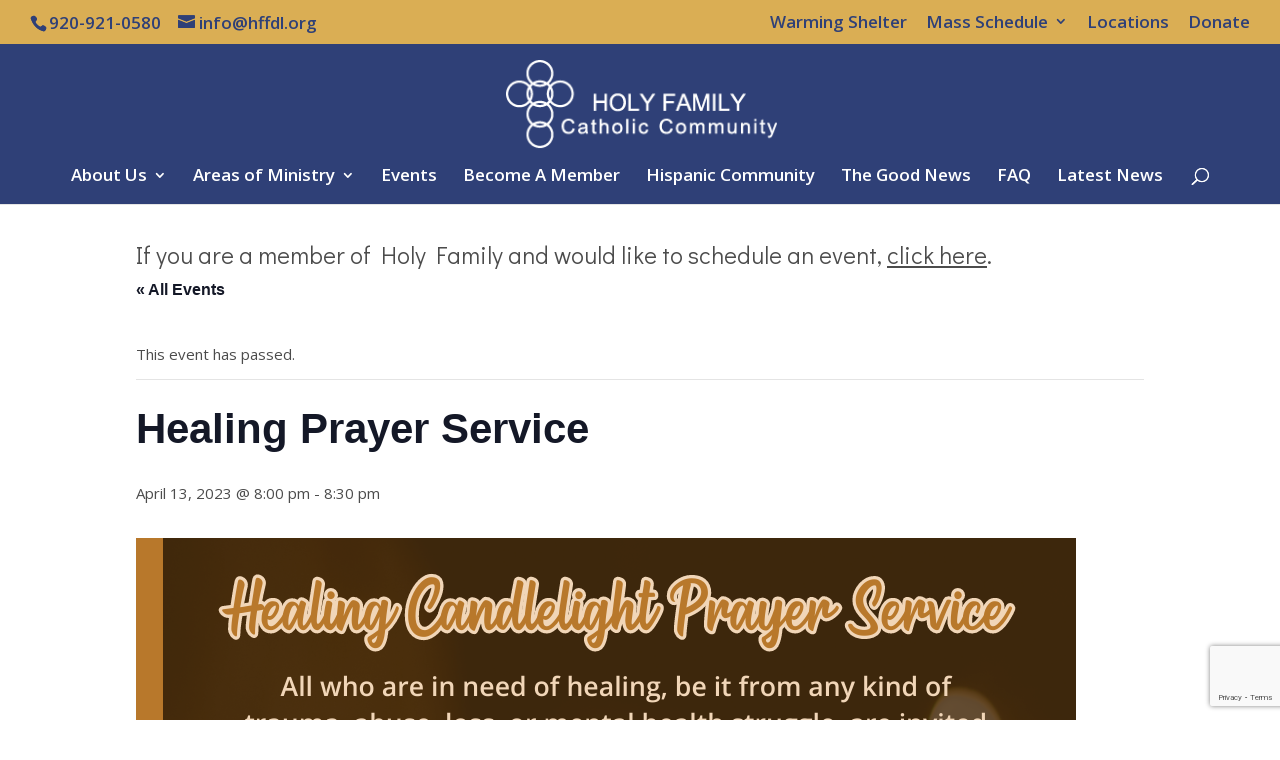

--- FILE ---
content_type: text/html; charset=utf-8
request_url: https://www.google.com/recaptcha/api2/anchor?ar=1&k=6Lfeeb0aAAAAAD4ZIPxP8tfBRggCjRnvMwL8NxEw&co=aHR0cHM6Ly93d3cuaGZmZGwub3JnOjQ0Mw..&hl=en&v=PoyoqOPhxBO7pBk68S4YbpHZ&size=invisible&anchor-ms=20000&execute-ms=30000&cb=owi4s0qwdv5q
body_size: 48618
content:
<!DOCTYPE HTML><html dir="ltr" lang="en"><head><meta http-equiv="Content-Type" content="text/html; charset=UTF-8">
<meta http-equiv="X-UA-Compatible" content="IE=edge">
<title>reCAPTCHA</title>
<style type="text/css">
/* cyrillic-ext */
@font-face {
  font-family: 'Roboto';
  font-style: normal;
  font-weight: 400;
  font-stretch: 100%;
  src: url(//fonts.gstatic.com/s/roboto/v48/KFO7CnqEu92Fr1ME7kSn66aGLdTylUAMa3GUBHMdazTgWw.woff2) format('woff2');
  unicode-range: U+0460-052F, U+1C80-1C8A, U+20B4, U+2DE0-2DFF, U+A640-A69F, U+FE2E-FE2F;
}
/* cyrillic */
@font-face {
  font-family: 'Roboto';
  font-style: normal;
  font-weight: 400;
  font-stretch: 100%;
  src: url(//fonts.gstatic.com/s/roboto/v48/KFO7CnqEu92Fr1ME7kSn66aGLdTylUAMa3iUBHMdazTgWw.woff2) format('woff2');
  unicode-range: U+0301, U+0400-045F, U+0490-0491, U+04B0-04B1, U+2116;
}
/* greek-ext */
@font-face {
  font-family: 'Roboto';
  font-style: normal;
  font-weight: 400;
  font-stretch: 100%;
  src: url(//fonts.gstatic.com/s/roboto/v48/KFO7CnqEu92Fr1ME7kSn66aGLdTylUAMa3CUBHMdazTgWw.woff2) format('woff2');
  unicode-range: U+1F00-1FFF;
}
/* greek */
@font-face {
  font-family: 'Roboto';
  font-style: normal;
  font-weight: 400;
  font-stretch: 100%;
  src: url(//fonts.gstatic.com/s/roboto/v48/KFO7CnqEu92Fr1ME7kSn66aGLdTylUAMa3-UBHMdazTgWw.woff2) format('woff2');
  unicode-range: U+0370-0377, U+037A-037F, U+0384-038A, U+038C, U+038E-03A1, U+03A3-03FF;
}
/* math */
@font-face {
  font-family: 'Roboto';
  font-style: normal;
  font-weight: 400;
  font-stretch: 100%;
  src: url(//fonts.gstatic.com/s/roboto/v48/KFO7CnqEu92Fr1ME7kSn66aGLdTylUAMawCUBHMdazTgWw.woff2) format('woff2');
  unicode-range: U+0302-0303, U+0305, U+0307-0308, U+0310, U+0312, U+0315, U+031A, U+0326-0327, U+032C, U+032F-0330, U+0332-0333, U+0338, U+033A, U+0346, U+034D, U+0391-03A1, U+03A3-03A9, U+03B1-03C9, U+03D1, U+03D5-03D6, U+03F0-03F1, U+03F4-03F5, U+2016-2017, U+2034-2038, U+203C, U+2040, U+2043, U+2047, U+2050, U+2057, U+205F, U+2070-2071, U+2074-208E, U+2090-209C, U+20D0-20DC, U+20E1, U+20E5-20EF, U+2100-2112, U+2114-2115, U+2117-2121, U+2123-214F, U+2190, U+2192, U+2194-21AE, U+21B0-21E5, U+21F1-21F2, U+21F4-2211, U+2213-2214, U+2216-22FF, U+2308-230B, U+2310, U+2319, U+231C-2321, U+2336-237A, U+237C, U+2395, U+239B-23B7, U+23D0, U+23DC-23E1, U+2474-2475, U+25AF, U+25B3, U+25B7, U+25BD, U+25C1, U+25CA, U+25CC, U+25FB, U+266D-266F, U+27C0-27FF, U+2900-2AFF, U+2B0E-2B11, U+2B30-2B4C, U+2BFE, U+3030, U+FF5B, U+FF5D, U+1D400-1D7FF, U+1EE00-1EEFF;
}
/* symbols */
@font-face {
  font-family: 'Roboto';
  font-style: normal;
  font-weight: 400;
  font-stretch: 100%;
  src: url(//fonts.gstatic.com/s/roboto/v48/KFO7CnqEu92Fr1ME7kSn66aGLdTylUAMaxKUBHMdazTgWw.woff2) format('woff2');
  unicode-range: U+0001-000C, U+000E-001F, U+007F-009F, U+20DD-20E0, U+20E2-20E4, U+2150-218F, U+2190, U+2192, U+2194-2199, U+21AF, U+21E6-21F0, U+21F3, U+2218-2219, U+2299, U+22C4-22C6, U+2300-243F, U+2440-244A, U+2460-24FF, U+25A0-27BF, U+2800-28FF, U+2921-2922, U+2981, U+29BF, U+29EB, U+2B00-2BFF, U+4DC0-4DFF, U+FFF9-FFFB, U+10140-1018E, U+10190-1019C, U+101A0, U+101D0-101FD, U+102E0-102FB, U+10E60-10E7E, U+1D2C0-1D2D3, U+1D2E0-1D37F, U+1F000-1F0FF, U+1F100-1F1AD, U+1F1E6-1F1FF, U+1F30D-1F30F, U+1F315, U+1F31C, U+1F31E, U+1F320-1F32C, U+1F336, U+1F378, U+1F37D, U+1F382, U+1F393-1F39F, U+1F3A7-1F3A8, U+1F3AC-1F3AF, U+1F3C2, U+1F3C4-1F3C6, U+1F3CA-1F3CE, U+1F3D4-1F3E0, U+1F3ED, U+1F3F1-1F3F3, U+1F3F5-1F3F7, U+1F408, U+1F415, U+1F41F, U+1F426, U+1F43F, U+1F441-1F442, U+1F444, U+1F446-1F449, U+1F44C-1F44E, U+1F453, U+1F46A, U+1F47D, U+1F4A3, U+1F4B0, U+1F4B3, U+1F4B9, U+1F4BB, U+1F4BF, U+1F4C8-1F4CB, U+1F4D6, U+1F4DA, U+1F4DF, U+1F4E3-1F4E6, U+1F4EA-1F4ED, U+1F4F7, U+1F4F9-1F4FB, U+1F4FD-1F4FE, U+1F503, U+1F507-1F50B, U+1F50D, U+1F512-1F513, U+1F53E-1F54A, U+1F54F-1F5FA, U+1F610, U+1F650-1F67F, U+1F687, U+1F68D, U+1F691, U+1F694, U+1F698, U+1F6AD, U+1F6B2, U+1F6B9-1F6BA, U+1F6BC, U+1F6C6-1F6CF, U+1F6D3-1F6D7, U+1F6E0-1F6EA, U+1F6F0-1F6F3, U+1F6F7-1F6FC, U+1F700-1F7FF, U+1F800-1F80B, U+1F810-1F847, U+1F850-1F859, U+1F860-1F887, U+1F890-1F8AD, U+1F8B0-1F8BB, U+1F8C0-1F8C1, U+1F900-1F90B, U+1F93B, U+1F946, U+1F984, U+1F996, U+1F9E9, U+1FA00-1FA6F, U+1FA70-1FA7C, U+1FA80-1FA89, U+1FA8F-1FAC6, U+1FACE-1FADC, U+1FADF-1FAE9, U+1FAF0-1FAF8, U+1FB00-1FBFF;
}
/* vietnamese */
@font-face {
  font-family: 'Roboto';
  font-style: normal;
  font-weight: 400;
  font-stretch: 100%;
  src: url(//fonts.gstatic.com/s/roboto/v48/KFO7CnqEu92Fr1ME7kSn66aGLdTylUAMa3OUBHMdazTgWw.woff2) format('woff2');
  unicode-range: U+0102-0103, U+0110-0111, U+0128-0129, U+0168-0169, U+01A0-01A1, U+01AF-01B0, U+0300-0301, U+0303-0304, U+0308-0309, U+0323, U+0329, U+1EA0-1EF9, U+20AB;
}
/* latin-ext */
@font-face {
  font-family: 'Roboto';
  font-style: normal;
  font-weight: 400;
  font-stretch: 100%;
  src: url(//fonts.gstatic.com/s/roboto/v48/KFO7CnqEu92Fr1ME7kSn66aGLdTylUAMa3KUBHMdazTgWw.woff2) format('woff2');
  unicode-range: U+0100-02BA, U+02BD-02C5, U+02C7-02CC, U+02CE-02D7, U+02DD-02FF, U+0304, U+0308, U+0329, U+1D00-1DBF, U+1E00-1E9F, U+1EF2-1EFF, U+2020, U+20A0-20AB, U+20AD-20C0, U+2113, U+2C60-2C7F, U+A720-A7FF;
}
/* latin */
@font-face {
  font-family: 'Roboto';
  font-style: normal;
  font-weight: 400;
  font-stretch: 100%;
  src: url(//fonts.gstatic.com/s/roboto/v48/KFO7CnqEu92Fr1ME7kSn66aGLdTylUAMa3yUBHMdazQ.woff2) format('woff2');
  unicode-range: U+0000-00FF, U+0131, U+0152-0153, U+02BB-02BC, U+02C6, U+02DA, U+02DC, U+0304, U+0308, U+0329, U+2000-206F, U+20AC, U+2122, U+2191, U+2193, U+2212, U+2215, U+FEFF, U+FFFD;
}
/* cyrillic-ext */
@font-face {
  font-family: 'Roboto';
  font-style: normal;
  font-weight: 500;
  font-stretch: 100%;
  src: url(//fonts.gstatic.com/s/roboto/v48/KFO7CnqEu92Fr1ME7kSn66aGLdTylUAMa3GUBHMdazTgWw.woff2) format('woff2');
  unicode-range: U+0460-052F, U+1C80-1C8A, U+20B4, U+2DE0-2DFF, U+A640-A69F, U+FE2E-FE2F;
}
/* cyrillic */
@font-face {
  font-family: 'Roboto';
  font-style: normal;
  font-weight: 500;
  font-stretch: 100%;
  src: url(//fonts.gstatic.com/s/roboto/v48/KFO7CnqEu92Fr1ME7kSn66aGLdTylUAMa3iUBHMdazTgWw.woff2) format('woff2');
  unicode-range: U+0301, U+0400-045F, U+0490-0491, U+04B0-04B1, U+2116;
}
/* greek-ext */
@font-face {
  font-family: 'Roboto';
  font-style: normal;
  font-weight: 500;
  font-stretch: 100%;
  src: url(//fonts.gstatic.com/s/roboto/v48/KFO7CnqEu92Fr1ME7kSn66aGLdTylUAMa3CUBHMdazTgWw.woff2) format('woff2');
  unicode-range: U+1F00-1FFF;
}
/* greek */
@font-face {
  font-family: 'Roboto';
  font-style: normal;
  font-weight: 500;
  font-stretch: 100%;
  src: url(//fonts.gstatic.com/s/roboto/v48/KFO7CnqEu92Fr1ME7kSn66aGLdTylUAMa3-UBHMdazTgWw.woff2) format('woff2');
  unicode-range: U+0370-0377, U+037A-037F, U+0384-038A, U+038C, U+038E-03A1, U+03A3-03FF;
}
/* math */
@font-face {
  font-family: 'Roboto';
  font-style: normal;
  font-weight: 500;
  font-stretch: 100%;
  src: url(//fonts.gstatic.com/s/roboto/v48/KFO7CnqEu92Fr1ME7kSn66aGLdTylUAMawCUBHMdazTgWw.woff2) format('woff2');
  unicode-range: U+0302-0303, U+0305, U+0307-0308, U+0310, U+0312, U+0315, U+031A, U+0326-0327, U+032C, U+032F-0330, U+0332-0333, U+0338, U+033A, U+0346, U+034D, U+0391-03A1, U+03A3-03A9, U+03B1-03C9, U+03D1, U+03D5-03D6, U+03F0-03F1, U+03F4-03F5, U+2016-2017, U+2034-2038, U+203C, U+2040, U+2043, U+2047, U+2050, U+2057, U+205F, U+2070-2071, U+2074-208E, U+2090-209C, U+20D0-20DC, U+20E1, U+20E5-20EF, U+2100-2112, U+2114-2115, U+2117-2121, U+2123-214F, U+2190, U+2192, U+2194-21AE, U+21B0-21E5, U+21F1-21F2, U+21F4-2211, U+2213-2214, U+2216-22FF, U+2308-230B, U+2310, U+2319, U+231C-2321, U+2336-237A, U+237C, U+2395, U+239B-23B7, U+23D0, U+23DC-23E1, U+2474-2475, U+25AF, U+25B3, U+25B7, U+25BD, U+25C1, U+25CA, U+25CC, U+25FB, U+266D-266F, U+27C0-27FF, U+2900-2AFF, U+2B0E-2B11, U+2B30-2B4C, U+2BFE, U+3030, U+FF5B, U+FF5D, U+1D400-1D7FF, U+1EE00-1EEFF;
}
/* symbols */
@font-face {
  font-family: 'Roboto';
  font-style: normal;
  font-weight: 500;
  font-stretch: 100%;
  src: url(//fonts.gstatic.com/s/roboto/v48/KFO7CnqEu92Fr1ME7kSn66aGLdTylUAMaxKUBHMdazTgWw.woff2) format('woff2');
  unicode-range: U+0001-000C, U+000E-001F, U+007F-009F, U+20DD-20E0, U+20E2-20E4, U+2150-218F, U+2190, U+2192, U+2194-2199, U+21AF, U+21E6-21F0, U+21F3, U+2218-2219, U+2299, U+22C4-22C6, U+2300-243F, U+2440-244A, U+2460-24FF, U+25A0-27BF, U+2800-28FF, U+2921-2922, U+2981, U+29BF, U+29EB, U+2B00-2BFF, U+4DC0-4DFF, U+FFF9-FFFB, U+10140-1018E, U+10190-1019C, U+101A0, U+101D0-101FD, U+102E0-102FB, U+10E60-10E7E, U+1D2C0-1D2D3, U+1D2E0-1D37F, U+1F000-1F0FF, U+1F100-1F1AD, U+1F1E6-1F1FF, U+1F30D-1F30F, U+1F315, U+1F31C, U+1F31E, U+1F320-1F32C, U+1F336, U+1F378, U+1F37D, U+1F382, U+1F393-1F39F, U+1F3A7-1F3A8, U+1F3AC-1F3AF, U+1F3C2, U+1F3C4-1F3C6, U+1F3CA-1F3CE, U+1F3D4-1F3E0, U+1F3ED, U+1F3F1-1F3F3, U+1F3F5-1F3F7, U+1F408, U+1F415, U+1F41F, U+1F426, U+1F43F, U+1F441-1F442, U+1F444, U+1F446-1F449, U+1F44C-1F44E, U+1F453, U+1F46A, U+1F47D, U+1F4A3, U+1F4B0, U+1F4B3, U+1F4B9, U+1F4BB, U+1F4BF, U+1F4C8-1F4CB, U+1F4D6, U+1F4DA, U+1F4DF, U+1F4E3-1F4E6, U+1F4EA-1F4ED, U+1F4F7, U+1F4F9-1F4FB, U+1F4FD-1F4FE, U+1F503, U+1F507-1F50B, U+1F50D, U+1F512-1F513, U+1F53E-1F54A, U+1F54F-1F5FA, U+1F610, U+1F650-1F67F, U+1F687, U+1F68D, U+1F691, U+1F694, U+1F698, U+1F6AD, U+1F6B2, U+1F6B9-1F6BA, U+1F6BC, U+1F6C6-1F6CF, U+1F6D3-1F6D7, U+1F6E0-1F6EA, U+1F6F0-1F6F3, U+1F6F7-1F6FC, U+1F700-1F7FF, U+1F800-1F80B, U+1F810-1F847, U+1F850-1F859, U+1F860-1F887, U+1F890-1F8AD, U+1F8B0-1F8BB, U+1F8C0-1F8C1, U+1F900-1F90B, U+1F93B, U+1F946, U+1F984, U+1F996, U+1F9E9, U+1FA00-1FA6F, U+1FA70-1FA7C, U+1FA80-1FA89, U+1FA8F-1FAC6, U+1FACE-1FADC, U+1FADF-1FAE9, U+1FAF0-1FAF8, U+1FB00-1FBFF;
}
/* vietnamese */
@font-face {
  font-family: 'Roboto';
  font-style: normal;
  font-weight: 500;
  font-stretch: 100%;
  src: url(//fonts.gstatic.com/s/roboto/v48/KFO7CnqEu92Fr1ME7kSn66aGLdTylUAMa3OUBHMdazTgWw.woff2) format('woff2');
  unicode-range: U+0102-0103, U+0110-0111, U+0128-0129, U+0168-0169, U+01A0-01A1, U+01AF-01B0, U+0300-0301, U+0303-0304, U+0308-0309, U+0323, U+0329, U+1EA0-1EF9, U+20AB;
}
/* latin-ext */
@font-face {
  font-family: 'Roboto';
  font-style: normal;
  font-weight: 500;
  font-stretch: 100%;
  src: url(//fonts.gstatic.com/s/roboto/v48/KFO7CnqEu92Fr1ME7kSn66aGLdTylUAMa3KUBHMdazTgWw.woff2) format('woff2');
  unicode-range: U+0100-02BA, U+02BD-02C5, U+02C7-02CC, U+02CE-02D7, U+02DD-02FF, U+0304, U+0308, U+0329, U+1D00-1DBF, U+1E00-1E9F, U+1EF2-1EFF, U+2020, U+20A0-20AB, U+20AD-20C0, U+2113, U+2C60-2C7F, U+A720-A7FF;
}
/* latin */
@font-face {
  font-family: 'Roboto';
  font-style: normal;
  font-weight: 500;
  font-stretch: 100%;
  src: url(//fonts.gstatic.com/s/roboto/v48/KFO7CnqEu92Fr1ME7kSn66aGLdTylUAMa3yUBHMdazQ.woff2) format('woff2');
  unicode-range: U+0000-00FF, U+0131, U+0152-0153, U+02BB-02BC, U+02C6, U+02DA, U+02DC, U+0304, U+0308, U+0329, U+2000-206F, U+20AC, U+2122, U+2191, U+2193, U+2212, U+2215, U+FEFF, U+FFFD;
}
/* cyrillic-ext */
@font-face {
  font-family: 'Roboto';
  font-style: normal;
  font-weight: 900;
  font-stretch: 100%;
  src: url(//fonts.gstatic.com/s/roboto/v48/KFO7CnqEu92Fr1ME7kSn66aGLdTylUAMa3GUBHMdazTgWw.woff2) format('woff2');
  unicode-range: U+0460-052F, U+1C80-1C8A, U+20B4, U+2DE0-2DFF, U+A640-A69F, U+FE2E-FE2F;
}
/* cyrillic */
@font-face {
  font-family: 'Roboto';
  font-style: normal;
  font-weight: 900;
  font-stretch: 100%;
  src: url(//fonts.gstatic.com/s/roboto/v48/KFO7CnqEu92Fr1ME7kSn66aGLdTylUAMa3iUBHMdazTgWw.woff2) format('woff2');
  unicode-range: U+0301, U+0400-045F, U+0490-0491, U+04B0-04B1, U+2116;
}
/* greek-ext */
@font-face {
  font-family: 'Roboto';
  font-style: normal;
  font-weight: 900;
  font-stretch: 100%;
  src: url(//fonts.gstatic.com/s/roboto/v48/KFO7CnqEu92Fr1ME7kSn66aGLdTylUAMa3CUBHMdazTgWw.woff2) format('woff2');
  unicode-range: U+1F00-1FFF;
}
/* greek */
@font-face {
  font-family: 'Roboto';
  font-style: normal;
  font-weight: 900;
  font-stretch: 100%;
  src: url(//fonts.gstatic.com/s/roboto/v48/KFO7CnqEu92Fr1ME7kSn66aGLdTylUAMa3-UBHMdazTgWw.woff2) format('woff2');
  unicode-range: U+0370-0377, U+037A-037F, U+0384-038A, U+038C, U+038E-03A1, U+03A3-03FF;
}
/* math */
@font-face {
  font-family: 'Roboto';
  font-style: normal;
  font-weight: 900;
  font-stretch: 100%;
  src: url(//fonts.gstatic.com/s/roboto/v48/KFO7CnqEu92Fr1ME7kSn66aGLdTylUAMawCUBHMdazTgWw.woff2) format('woff2');
  unicode-range: U+0302-0303, U+0305, U+0307-0308, U+0310, U+0312, U+0315, U+031A, U+0326-0327, U+032C, U+032F-0330, U+0332-0333, U+0338, U+033A, U+0346, U+034D, U+0391-03A1, U+03A3-03A9, U+03B1-03C9, U+03D1, U+03D5-03D6, U+03F0-03F1, U+03F4-03F5, U+2016-2017, U+2034-2038, U+203C, U+2040, U+2043, U+2047, U+2050, U+2057, U+205F, U+2070-2071, U+2074-208E, U+2090-209C, U+20D0-20DC, U+20E1, U+20E5-20EF, U+2100-2112, U+2114-2115, U+2117-2121, U+2123-214F, U+2190, U+2192, U+2194-21AE, U+21B0-21E5, U+21F1-21F2, U+21F4-2211, U+2213-2214, U+2216-22FF, U+2308-230B, U+2310, U+2319, U+231C-2321, U+2336-237A, U+237C, U+2395, U+239B-23B7, U+23D0, U+23DC-23E1, U+2474-2475, U+25AF, U+25B3, U+25B7, U+25BD, U+25C1, U+25CA, U+25CC, U+25FB, U+266D-266F, U+27C0-27FF, U+2900-2AFF, U+2B0E-2B11, U+2B30-2B4C, U+2BFE, U+3030, U+FF5B, U+FF5D, U+1D400-1D7FF, U+1EE00-1EEFF;
}
/* symbols */
@font-face {
  font-family: 'Roboto';
  font-style: normal;
  font-weight: 900;
  font-stretch: 100%;
  src: url(//fonts.gstatic.com/s/roboto/v48/KFO7CnqEu92Fr1ME7kSn66aGLdTylUAMaxKUBHMdazTgWw.woff2) format('woff2');
  unicode-range: U+0001-000C, U+000E-001F, U+007F-009F, U+20DD-20E0, U+20E2-20E4, U+2150-218F, U+2190, U+2192, U+2194-2199, U+21AF, U+21E6-21F0, U+21F3, U+2218-2219, U+2299, U+22C4-22C6, U+2300-243F, U+2440-244A, U+2460-24FF, U+25A0-27BF, U+2800-28FF, U+2921-2922, U+2981, U+29BF, U+29EB, U+2B00-2BFF, U+4DC0-4DFF, U+FFF9-FFFB, U+10140-1018E, U+10190-1019C, U+101A0, U+101D0-101FD, U+102E0-102FB, U+10E60-10E7E, U+1D2C0-1D2D3, U+1D2E0-1D37F, U+1F000-1F0FF, U+1F100-1F1AD, U+1F1E6-1F1FF, U+1F30D-1F30F, U+1F315, U+1F31C, U+1F31E, U+1F320-1F32C, U+1F336, U+1F378, U+1F37D, U+1F382, U+1F393-1F39F, U+1F3A7-1F3A8, U+1F3AC-1F3AF, U+1F3C2, U+1F3C4-1F3C6, U+1F3CA-1F3CE, U+1F3D4-1F3E0, U+1F3ED, U+1F3F1-1F3F3, U+1F3F5-1F3F7, U+1F408, U+1F415, U+1F41F, U+1F426, U+1F43F, U+1F441-1F442, U+1F444, U+1F446-1F449, U+1F44C-1F44E, U+1F453, U+1F46A, U+1F47D, U+1F4A3, U+1F4B0, U+1F4B3, U+1F4B9, U+1F4BB, U+1F4BF, U+1F4C8-1F4CB, U+1F4D6, U+1F4DA, U+1F4DF, U+1F4E3-1F4E6, U+1F4EA-1F4ED, U+1F4F7, U+1F4F9-1F4FB, U+1F4FD-1F4FE, U+1F503, U+1F507-1F50B, U+1F50D, U+1F512-1F513, U+1F53E-1F54A, U+1F54F-1F5FA, U+1F610, U+1F650-1F67F, U+1F687, U+1F68D, U+1F691, U+1F694, U+1F698, U+1F6AD, U+1F6B2, U+1F6B9-1F6BA, U+1F6BC, U+1F6C6-1F6CF, U+1F6D3-1F6D7, U+1F6E0-1F6EA, U+1F6F0-1F6F3, U+1F6F7-1F6FC, U+1F700-1F7FF, U+1F800-1F80B, U+1F810-1F847, U+1F850-1F859, U+1F860-1F887, U+1F890-1F8AD, U+1F8B0-1F8BB, U+1F8C0-1F8C1, U+1F900-1F90B, U+1F93B, U+1F946, U+1F984, U+1F996, U+1F9E9, U+1FA00-1FA6F, U+1FA70-1FA7C, U+1FA80-1FA89, U+1FA8F-1FAC6, U+1FACE-1FADC, U+1FADF-1FAE9, U+1FAF0-1FAF8, U+1FB00-1FBFF;
}
/* vietnamese */
@font-face {
  font-family: 'Roboto';
  font-style: normal;
  font-weight: 900;
  font-stretch: 100%;
  src: url(//fonts.gstatic.com/s/roboto/v48/KFO7CnqEu92Fr1ME7kSn66aGLdTylUAMa3OUBHMdazTgWw.woff2) format('woff2');
  unicode-range: U+0102-0103, U+0110-0111, U+0128-0129, U+0168-0169, U+01A0-01A1, U+01AF-01B0, U+0300-0301, U+0303-0304, U+0308-0309, U+0323, U+0329, U+1EA0-1EF9, U+20AB;
}
/* latin-ext */
@font-face {
  font-family: 'Roboto';
  font-style: normal;
  font-weight: 900;
  font-stretch: 100%;
  src: url(//fonts.gstatic.com/s/roboto/v48/KFO7CnqEu92Fr1ME7kSn66aGLdTylUAMa3KUBHMdazTgWw.woff2) format('woff2');
  unicode-range: U+0100-02BA, U+02BD-02C5, U+02C7-02CC, U+02CE-02D7, U+02DD-02FF, U+0304, U+0308, U+0329, U+1D00-1DBF, U+1E00-1E9F, U+1EF2-1EFF, U+2020, U+20A0-20AB, U+20AD-20C0, U+2113, U+2C60-2C7F, U+A720-A7FF;
}
/* latin */
@font-face {
  font-family: 'Roboto';
  font-style: normal;
  font-weight: 900;
  font-stretch: 100%;
  src: url(//fonts.gstatic.com/s/roboto/v48/KFO7CnqEu92Fr1ME7kSn66aGLdTylUAMa3yUBHMdazQ.woff2) format('woff2');
  unicode-range: U+0000-00FF, U+0131, U+0152-0153, U+02BB-02BC, U+02C6, U+02DA, U+02DC, U+0304, U+0308, U+0329, U+2000-206F, U+20AC, U+2122, U+2191, U+2193, U+2212, U+2215, U+FEFF, U+FFFD;
}

</style>
<link rel="stylesheet" type="text/css" href="https://www.gstatic.com/recaptcha/releases/PoyoqOPhxBO7pBk68S4YbpHZ/styles__ltr.css">
<script nonce="ygazi8nVZNKCrYROt_h30g" type="text/javascript">window['__recaptcha_api'] = 'https://www.google.com/recaptcha/api2/';</script>
<script type="text/javascript" src="https://www.gstatic.com/recaptcha/releases/PoyoqOPhxBO7pBk68S4YbpHZ/recaptcha__en.js" nonce="ygazi8nVZNKCrYROt_h30g">
      
    </script></head>
<body><div id="rc-anchor-alert" class="rc-anchor-alert"></div>
<input type="hidden" id="recaptcha-token" value="[base64]">
<script type="text/javascript" nonce="ygazi8nVZNKCrYROt_h30g">
      recaptcha.anchor.Main.init("[\x22ainput\x22,[\x22bgdata\x22,\x22\x22,\[base64]/[base64]/[base64]/[base64]/[base64]/[base64]/[base64]/[base64]/[base64]/[base64]\\u003d\x22,\[base64]\x22,\x22w5xbw5/Ct0nCvkEVOB7DpsKAfMKaw6U7w6TDu2DDk38tw5LCrETCusOKKFYKBgJ1UljDg1hGwq7Dh0jDt8O+w7rDii3DhMO2XMKiwp7CicOGEMOIJQfDjzQiQ8OVXEzDosO4U8KMLcKmw5/CjMKxwpIQwpTCgHHChjx7e2tMQFTDkUnDncOuR8OAw4TCiMKgwrXCrMO8woV7W2YLMio7WHc7ScOEwoHCih/[base64]/D07CpMKpT3nCrcK1bsKfdcO1wo5TacKObFgDw4HDj2DDjgw9w4UPRT9iw6tjwqPDok/DmQ04FEV4w7vDu8KDw48bwoc2F8KewqMvwp3CucO2w7vDuDzDgsOIw4/CtFICCz/CrcOSw4l5bMO7w5FDw7PCsRNew7VdcVd/OMOKwrVLwoDCn8K0w4puUsK1OcObfcKDInxlw44Xw4/CscOrw6vCoXrCtFxoX2Aow4rCsB8Jw69dJ8KbwqB8ZsOIORJKeFAJUsKgwqrCujEVKMKzwpxjSsOzO8KAwoDDlmsyw5/CksKnwpNgw6ILRcOHwpjCnRTCjcKqwpPDisOeZ8K2TifDiCHCnjPDh8KvwoHCo8OYw4dWwqsMw5jDq0DCnMOgwrbCi2/[base64]/[base64]/CgmRAJGvDrTPDlcKDLMOmc2bChzVTasKCwr3Cgxo8w5DDjQzCnsOid8KNbEAfcsKgwo8/w4A2UcOwc8OGGDjDvcKKFzkIwrbCoU5qKMOww7zCjcO5w5/DrcKrwqhOwoAqw7pew5Fcw7rCggtFwoRNHj7DrMOAasO+wrxEw5XDjSdYw4Vfw4/DvHbDmBbCvMKnwrR0LsOVCMKJQC3CtMKLbcKMw5RDw73Cn05BwrcBDUnDqT9RwpwGYEl1cXPChcKHwr7Di8O2VhdywoHChkMPesKpT1d/w4N+woHCumjCgG/[base64]/DrCbCs8KpRUHCjRR7wqJQw5Qbwr92LsOXDV1USR47woUJKATCqMKHRcOUw6bDhMKXwqULHQvDmBvDg3dHIRLCssOTa8K0wq09DcOtHcKqGMKQwpkTDj8WeALCrcOBw7Y3w6fCssK6wpkJwolOw4YBMsKtw5QiecKVw5cnIU/[base64]/CtVJ+wpnCiChrbV3DhjzCvzbCncO9wp3DpcOUWlXDjCzDqsOILyRlw63Crklawo06QMKQIMOObzJCwq1oUMK/NEozwrkAwoPDq8KWNsONVTzClQ/CvHrDq0fDv8OCw4fDsMOzwodOIcKFLhBVTkEpNyPCqG3CrAPCvVrDnVYUIMKTOsKnwobCrjHDh3rDsMKzSjrDiMKDHsOpwr/[base64]/woYUw7nCrcKLwrIkwoNRKUtIQMOzw68/wqoESgrDiWfDvcOFMSvCm8O2w63Drg3DhD58Rhs4A3LCvGfCtMKFWzUewqjDisK8cQImDMKdDhVfwp90w4hyOsO4w5vCnwsgwr0ELUHDjS3DksKZw7YsOcOda8O/[base64]/GMO2RMODwoDDsGhUwpjDisOdTMK7wo5lHXgHwpp3w6/CtsO1wr3DpC/CtcO8SwHDjMO0wofDrWIVw651wpFrSMKzw7gLwrbCixwyZwlOworCmGjCr3Iawr4EwqbDs8K7IMK/w6knw7Zrf8OBwr57wpgYw6LDl3jCvcKlw7ByJi5Ow5RJEl7DlkbDgQhqDgQ6wqFRGjNewokIfcO8aMKrw7TDkXXDosODwqfDgcKHwq9+fyzCrE1IwqkYHsOSwq7CkEtVD0jCicOpPcODJCQzw5vCmWzCoktlwphDw7/Cu8O8RytSA3t7V8OzU8KNXcKZwpvCpcOAwq0/wrMdfWfCh8KCBgAfwprDgsOMQjAzeMOjBWLCoC0Twpsmb8O6w4wDw6JwZGk2PSk8w7ZVG8KSw7jDihARfTPCkcKkTmfClcOaw48eFSUyPnrDqjHCoMK1w5zDmMKBPMOew6ozw47CmMK7I8O/cMONU21SwqhbJMOjw613w6fCoAjCssKVNMOIwq3CuzzCp3vCisKpP19Lwq8CLSfCtVLDghHCpMK0UC1twofDh2nCmMOxw4LDscKbBw4WVcOnwpbCiiPDsMKuLGdZw6VcwoLDh1bDnQd4V8Oow6fCtcOEJUXDhcKURTfDrsOGRifCu8OMSFnCmUVuM8K9dMKbwp/ClsKJw4DCjFbDhcKtwp5QR8OVwolrwqXCvmXCqGvDrcK8GizDoQDDl8OrNm3Cs8ONwqzCmRhCLMKmIzzDosKyGsOLdsKDwowWwqFtw7rCs8K/[base64]/[base64]/Dl2JRScKew6/CkMOSPcK/Th3CoVcVwqd5wqTCm8O3cXZGw5zDncOtNG3Dm8KqwrbCt2rDl8Ktwr8Pc8K6w7pHZybDt8OKw4TCixjDjzXDjMOJB0vCosO8QF7DjMKRw5MnwrnCry9/wrLCgQPDuAvDv8KKw7TDlmw5w77DvsKewqjDuUTCssK0w5DDnMOVKsKiPTxIEcKBfRUGHk98w5t3w4bDniXCsUTDg8OtLQzDii7CsMOhVcKGwo7CiMKqw5wIwrLCu17CukFqQ0M0w5fDsTTDm8OOw7zCtsKuVsO+w6oROTVPwpgrB2hZDmRyHsO2PyvDkMK/UyYRwqATw7XDg8KzdcKaSyLDjRdQw7AFBmvCqjo/dsOLwrXDrFHCl0VVXMOqaC4sw5TDi34GwoQsasKSw7/CssOnBcKAw7LCv03DkVZyw59MwoPDjMO4wpNlA8KDw5PCkcKGw4w1FsKwVMO3d1DCvT7DscKdw791TcOxMMK3w7AUKsKcw5XCs1kuw4TDlS/DhyZJPwluwrpxT8KXw7nDk3TDlsKXwojDnAA7BsOHZsKEF2jDmQ/CrhAyHyTDm2NmMcOaLgPDpcOGwpV2PX7CtUzClQbCm8O4HsKpNMKpwprDqsKcwoguFEhFw7XCs8KBBsOoIAQBw6kYwqvDuQcEwqHCs8OAwq7CpsOcw4Q8IA9hPsOLecKwwovCu8KtNUvDosK0w4JcRsOfwpkGw70nw4/DuMO1DcKFelNEbcO1YiDDicOBNWUhw7Mkwpw7JcOXTcKCOAxsw6NDw7nCl8KZThXDtsKJwqTDqUkuLsOHQEpAGcO8H2fCl8Oye8OdfcOtKAnCtjbCjMKWWXwGWBRPwqQWfg1KwqvCllLCp2LDgi/ClFhdUMOPNU4Jw7pIwrTDpcKww6jDgsKcSSZOw6/Dvylzw5YJRhhXaSPCmzDCjWPDtcO+wrYkw4TDt8O4w6ARAT98CsOQw7DCjRjDhmfCs8KFD8K6wpDChVbCkMKTC8KPw4o7NjweIMO1wrBkdjPDv8OxUcK8w4rDvzc4Zh7DszEJwrwZw5fDjxLCrwI1wp/DgsKGw5YRwprCv0g5ecO+cWZEwoJ1OsKoIDvCtcKgWSLDnXM+wrtka8OjCsO2w58mWMOeSzrDpWJUwqQvwpRqEABqS8K3Q8K1wrtrJ8KobcO5RnALwrfCgzfCkMKhwqp1cVY/ZEwRw7zDoMKrw7nCvMKyCXnCoEIyL8K6wpcfeMOMw6zCpA4tw5vCqMKAMHtewo02ccOtJMK5wqhIPG7DtW5eQcO3GyzCp8KhGsKlblbDn23DlMOffisnwrtHwqvCrQfCgzDCo2PCgcOJwqzCpMKDM8OZw5kdVcOdw6RIwoQsfcKyGS/DjF0EwqLDusODw6bCqm7Dnk3CmA8eOMOkSsO9KSzDj8OBwpFkw6w6Ui/[base64]/ChQh/d8KrGcODwppGwqfCqcOJUcKLVQXCvMKbwo3CvcK5w7wFKsKFw6HDghECK8K6woM7akZhXcO3wrlENypIwpB7wr51wojCv8KZw5c3wrJlw6rDnnlnWMK3w6rCtMKEw53DkVXCssKvMFEew6E+KMKsw79KCHfCnFLCp3g6wrzCuwDDmlzCl8KIYcKLwrlxw7XCpW/CklvCvcKsKibDjMO+fcK7wpzCmU08e3nChsKJPkfDvHdKw5/DkcKOC33Dl8OPwq00wog9YcOmccK2ICrCnXPCjhhVw5tEQHHCoMOKw4jCn8O3wqPCocOFw6IDwpRKwrjChsK0woTCksOZwqUNw4XCsxnCo1V6w4vDlsOxw7bCg8OfwpLDlsKvJ1fCj8OzX2IXDsKEHMK/HyXCqMKXwrNrwozCocKMwrPDvBlDZsKwBcO7wpjCtsKkFT3CpBlCw43DlcKyw67Dp8Kkwodnw78awqbDg8OAw5zCksKNIsKnHSbClcOFUsKufHjChMKcOkDDicODbUDDg8KYeMOXN8OXwoI8wqkSwqVdw6rDgxXDg8KWUMKqw4XCpwHCnQtjAg/DqwILM1XCuRrDj03Cr27DmMKew7dpw5fCiMODw5p2w4c+GFoEwohvPsKracK4NcKrw5Ixw4lJwqPCpA3DkcO3fcKGw6vDpsOWw61UGXfDrjfDucOrwrfDjyYTShdbw4tSDsKKwr5NDMOkwqtkwp1PTcO/aw0GwrvDp8KDMsOTw5JHNjrCmV3CgUXCtyxecRPDtmjCgMKWMnoCw7k7wozCq10uXgdaFcKGQh/[base64]/O3rDqmhAPwXDqcOQwrbDqsOrwoPCpQ/CnMK+bD3CuMKTw5A6w6jDpCRPw6oEOcKDUcK5wpTDjsKaYgdPw7PDgQQwXicsXcKlwplUT8Oxw7DCokTDsEhBLMKTBh/CsMOXwpXDjsKTwpHDpFlwegVoaTxlBMKWw7VFBlDDucKdDcKrShbCqyjCnxTCiMKvw7DChSXDn8KGwr/CssOCE8OIbMOUbRLCmVoiMMOkw6jDrcOxwpTDqMK0wqJAwq9VwoPDu8K3WsOJwqLCmUXDucKfRwjDtcOCwpAlZCjCvMKsDcOPIcKSwqDDvMKPakjDvA/ChsOcw7VhwpQ0wohichgWGEYvwr/[base64]/w6HCj8OXwrVjNMOYw4fCrVBOw5DDpQpwwpnDjys0wpFOGsO8wpx9w5pnfMK6Y3rCgwtFdcK1wo/[base64]/DusKmwp/DmAI2A8Oeel4rw57CssO9wojDt8OMw4DDnMKRwp4Lw6pASsKUw5TDuAVPcnE+wp8QXsOFwobCosKewqlpwpvCksKTdsKKwovDsMO8a3bCmcKNwocRwo0Fw4QHJ3tNwqIwNWl4e8KPTWzCswcLFiMSw5LDuMOpS8OJYsOaw5gAwpNGw6/[base64]/CiB5WKnvCsMKgS8O+IcOJChoeSgAZEhXCkkTCl8KywpbCocKMwrshw5nDiQbCgAnCvELCpsOIw6fCusOEwpMIwpshIzBxb1NRw53Dn2DDszfCvS/CvsKDHD9sRVJjwqZcwrNMWsOfw5BEOifClMKFwpbDscOBMMOlQcK8w4PCrcKMwoXDtTnCrcO7w7PDqsOtWGAKw4vCrsKpwqDDmnR5w53Dh8K9w7zCkDlKw40PPsKlf2DCpcOpw7k4GMOVJ0DCv0F2Ix9xPcKEwodxAy/CkmDCvCdqG3ZkTgfDo8OuwoLCuS/CrSkKRV9mwq4MK3QvwofChMKXw6Now5FxwqXDiMOhw7Yuw6s5w73DrzPCs2PCiMOZwrbCuRrDj2zCg8OAwr8Jw5xBwptva8OvwpvDn3JXH8Kiw58YccOKEMOQRsKMWjR3F8KJBMOQZ0g/V3ZPw5pcw4XDiX4casKiHGYiwpRLEnDCjSLDrsOywoYswrXCs8KowrHDjHzDoxk0wp0sQcOKw4xXw7LDrMOAEsKDw7DCvSQdw6oUL8Ksw6QgZ1wuw6zDucKeNMOpw5o8bnPCm8KgRsOsw4vCrsOLw6ZmBsOlwobCksKCRcKRcgLDjMOxwojCuBLDjw/[base64]/Cthw6f8KRwrNvwpZeATIwwoBXJR8ywptow4IXAR4pwrLDr8OtwpE4wo1HLTnDk8OzPVbDmsKGCsO3woLDnyotc8K/[base64]/Cs8Ocw6wYwqPCs8OAw5PDnkFHw4rClD3DgcKPdmTCnwLCgTzCiiACKcK0ORHDlztvwoVGw5pkw4/Din8OwqRwwpPDnsOcw71nw57Do8OzSmoteMK2KsO2GMKew4bCmUjCqnXCryULw6rDsWbDtWUrYMKzw7rCs8KJw6jCtMO/[base64]/[base64]/OXxNcSnDt8OTbF0vwovDs8KkA8KQVVzDgSXDsEkidV/DlsK4Q8OKDMOFwofDlwTDqE96w4XDlRrCusKjwo8wTcKcw5sUwr8RwpnDhcO/wrjDkcKpZMO0NzpSAsOLEScOOMKywqPDjC7CkMKIwp3DlMOaUzLClxAxRcOYMTjCgMOEP8OSW0vCucOqBsOHBsKHwp/DjysbwpgbwpHDj8Oewrxxe0DDusOew7IlNz4rw7tzJcKzNALDjcK6V0Buw5DDvGscK8OaYWnDi8KIw7bClwTDrUXCr8O9wqPCkUkIFMKtHXvCiGHDnsKpwohbwrbDoMKGwqkJCVLCnCYcw70TFMO7YmhwSsK+wpNUQ8OpwprDvcOVbWfCvMK9w5nCnRnDjcK/w4zDl8KuwqYrwrRyFklyw7PCg1BHKsOgw5XCl8KtXMO1w5TDl8Kswr9ISEliEcKlMsKDwoIALcOHPsOHA8O1w4HDrkfCmXLDu8KxwoXCuMKbw7NkeMKrw5LDuWBfIB3CinsYw7cZw5YWw53Cqw3CqsOdwpLDokhswqTCpsOxLA/CjcKJw7xawqvCphd0w5F1wrBdw7E/[base64]/w6B6AEBGw6MBeWBSCMKpw7LCrEsVVMOvdMO5S8K7w553w4bDjzBGw67DhsO2OMKIMcO/CcK8wpNIYxzCmnrCiMKpB8OdKy3Ds3cGEj5lw40mw4XDlsKZw5kgB8O6wpQnw4TChQZNwpHDlyvDuMOVEgNFwq9FDlxrw63CjWDDiMKeDMK5aQd0UcOqwrvCniTCg8KlWsKLwqzCl1LDonYPIsKqAVjCiMKrw5kPwqLDvXfDk1F+w5pqSSjCjsK/A8Omw7/[base64]/[base64]/CvMKtbU3CoQTDtXfCiHQgw6ZGWCjCicODFsKHw7LCksKTw4fDiWElNsK0bTjDrsK5w4jCkSjCnCHCpMO8ecOhY8KNwr51w7/CrQ9CQ2p1w4VIwpcqDm17VXRSw6Azw5F5w73DmmAIKWzCqcKhw6dNw7wRw6XDlMKawrnDgMKOa8OBdUVew75fw6UUw6IKw7Erwq7Dsx/CtnzCu8Ocw4JnF1ZYwp/CicK4NMOuBiIlwrZBJCkWEMOyOjJAGMOyfsK/w5XDk8KOT0HCrsKoR0lkdmIQw5DCgTbDp3bDiHACb8KFdifDikBNE8KiF8KVL8OQw7nCh8KFNE5cw6/CtMOrw787cikJZFPCgx5dw57ChcOcRELCjiBKLhTDvw/DrcKDOzJpN1PDnUtyw6kcwpnCi8ODwrHDl17DpcK+LMKhw6HDkTgGwrDCtFrDj1h8eA/Dp1h3wpNFGMKsw5oGw6xQwo55w5QUw7hsKsKDw71Jw6TDuSZgCSTCnsKIGsOnIsOPw4YGOsO7QxbCoFsVwrjCkCnDqFVtwrUBw5MFHgIoDBrCnD/DhMOUO8OhXQPDo8KLw4pvIjNYw6TCicKUVTjDlS99w7rDnMK8wr7CpMKKasKCVX5/fihXw4gJwr19w4Z0w5XCpFzCowrCpRBqwpzDrwoew6xOQWoAw7HCqDjDmcKhLQ0OBEjDhTDDqsKmLAnCmcOdw7hHMTJawrIDe8KVE8Kjwq9Lw7UjZsOBQ8Kiwq91wp3CokfChMKHwpQEfsKzwrR+Qm/Dp1xCJcK3eMO+D8OCccKKdS/[base64]/DtSNkwpYuaFwVbRY7w5R0wrbDqRp2KMOAdgPDlCLCnG/[base64]/CkHzDm2LCoWPCgmg5w7N3OsOeXiI5wo/[base64]/DrMKiw7/[base64]/DnAnDksOLMsKUwqlzwqnCtcOdw7HDrBxIAnbDr3EBwrvCtMKHd8KZwqLDlTrCg8KBwrrDvcKvCETCr8O0f0E5w6dqNXDCmcKUwr7Dp8O/alZ7w4J4w5HCh1RAwp0jdEXCjShMw6nDoXvDsjXDtMKuTB/DssOMwqjDisKGw40pQyUsw6EcSsO7bMOeD0/CusK/wqLDtsOlJMOqwrArB8KUwp/DtcOpw6xILMOXAsOGSzPCncOlwocgwqF9wo3DoHXCtMOKwrDCgyrDlMOwwpnDmMKYYcOPFFYRw5TCixd7UsKwwp7CkcKPwrTCosKYdMKgw57DmcKcLMOlwrXCs8KjwpbDhUs9JmEqw4PCjz3Ck3Utw6kOAzVZwrE8acOdwqkowozDicOBGMKlFSZZXH/DocO+DAYfdsKmwqAICcO7w6/Dt3YVXcKkHcOTw5jDmjLDo8O2w7JPVsODwo7CogcpwpXCqcOowqVqLCVTKcORcg3Ci1chwqQVw6HCoS/[base64]/DpMOuwoRXwos3fsKKW8OPFjLCrA5SaMKswrbDuUxPDcOjFMKhwrM9ZMO0w6MTBH9Swpd0QTvDqsOgwoMcR1fDm1JoCkjDoBYnVsOZwoHCkQ8nwoHDtsKCw5QCKsKrw7vDscOOTsOww7XDszHDkVQJL8KVw6R+w7gAEcK/[base64]/w5DDr01PwoQ2w6bDoMOVwrnDpSvCp2/CoAnDgTXCo8OPw4PDsMKkwpoECS4iD25+TlLCp17DuMKww4/DlMKbTcKDw7ticxHDiFAgZwPDmgBubcKlO8KJLW/CiWbDi1fCgkrDn0TCkMO/EiVBw6PDoMKsOEvCg8OQcsKXwpAiwqHDncOIw47CmMOYw77DvMOaGcKUTSfDq8KZVlYYw6bDh3nCj8KtFMOlwpNbwpHCssOxw7g9wpzDlm8WDMO+w7AMXFsMDjhVZC0QQsOkwpxDMQ/DslrCuAs5R0DCmcO/[base64]/V0zDt8O7EMKrCMKoFMO5w43CnSLDrXQDb8KGwofCvB/CrAM2wqfDisOLw4fCmsKZKnTCt8KVwqogw7PCu8O/[base64]/[base64]/w4nDokpGwoDDv8Obw6XDt8OKw7XDg8OlFcKYwrvCjE/[base64]/[base64]/Dh1YrwrjClmhWwo4qw54fw5/DncKcwo/DgF/Ds3/DmMOHLyLDiyfDgsO0LX1aw5tqw4TCo8OIw4RfLxjCkcOBFmFSP2Q3DcOfwrsLwqRPCBoFw7UYwq/[base64]/Ck8KFCsKffkRxEMOeRzzDmcOcwo4qZhfCkEzDjg/DpcO5wozDmlrCpWjCscKVwq0zw7kCwqN7wrrDp8O+w7LCo2FQwqtdPVHCnMKSw51YW25afGVaYlnDlsKyQgYuDSVkQsOXbcO3FcOrKhfCksOGaBbDkMKveMKtw5zCpEVED2BBwoQvT8Kkw6/Csml0U8KZdi7CncO6wohzw4gWBcO0DhTDhTjCiQUiw7o8w4/DpMKVwpTClHwRJkFzXsOUHcOhIMOyw6vDmyFGwrvCrcOZTBgSUMO/RsOYwrjDv8KmPAXDm8KDw5o4w7stSz/DosKdYxzCpjZsw5zCosKEbcKiw5TCv0UDw7rDrcOcB8KDBsKewpg1DFrCmQ4tSRtNwo7CjndAHsOPwpHCtB7DgcKEwpwsTV7Dq2nCo8ORwqpcNEt4w5Q2b3TChhDDrcOldXpDw5fDrDx+dAA/Kkl4fk/[base64]/Dm8K3VwnCjnjDl8Khw4Z9wr7Cj8KdFjnCvjp/XsOCOcO8ImjCrgIIY8OlJCLDqU/DvlMbwrF3f1TDjB1Nw54MaQLDnmvDrcKjbBXDsVLDu17DhMOCKlQJHnYLwpxLwpIGwqJ+aS9ww4jCscKrw5PDtTlRwpwbwpTDpsOew4EGw7nDi8O7UWZcwrN3dyx3w7HCqWdlb8KiwpzCoUoRdU/Csm1Kw5HCl2FYw5HCvMO+WSppfz7DrT7CjzgTaz1ywoNmwoAKM8ODw4LCocKnX0kiwrVSQDrCkMOKwq0cw71hwpjCpSjCosKoOSXCrB9cEcO5bSLDvi0BSsKsw792Gn15HMOfw4RKBsKoOsOgWlgMDUzCg8OjesOfTl3CrsO/JRfDjhvClzRZw6bDskJVacK5wo3DpU43AS8Bw6zDrMOzfFUyIsOkC8Kow5/[base64]/[base64]/ClMOsF8O5w7ImwpjDu8KmD8O6w5rCicOPc8KxJwHCrTXCn1AcTsK/[base64]/CvmQ/YWLCuB3DrsOJw5g8w4nDlsOBwpjDnBjCrFrCuAzClMOAwqdXw792ccK9wpdpQAkydsKZBmdyJ8KowqwWw7fCrAbDnnbDk0DDjsKOwp3CiEjDmsKKwoPCj0zDgcOxw5TChQw2w6Vww6Y9w6s5ZGolCcKRw7EDwqHDkMKkwp/CscKzfRLCsMKpajMWXcKfW8OxfMKdwoh0PsKJw4wXIVvDl8KhwqrCv01SwpPCuAzDiQDCrxgqIWBDw7XCtxPCrMKeXcOpwrYwE8OgEcOgwp7DmmVnSFIdL8KRw5RUwpNNwrBpw4LDulnClcK2w6xow7LCvkBWw71CdsOUGxjCucK/[base64]/ClFTCg1RuFVklw7ELHsK9IMKYwo3DsQnDnUXDv3RQUnY2wpUhM8KowohPw5UEQU9tZMOWK1DDp8KSRQILw5bDlkPDoBDDsBDDlxlxSkgrw4Nmw5/[base64]/DsXTCjzbCilkiw7Y0w6bDvsK/TUYhw5DDpMOWw7sLUFbDnMKcU8OtVMOQJsK4wpdeDmgTw6tnw7XDrkDDusKhVsKEw7XDtcKIw5nDrg97Wk5zwpR6K8OLwr03AgzDkyDCgsOzw7LDvsK/w5vCv8K5EnvDqsKPwpjCnEDDosO7CG7DoMK8wqrDjXLCox4TwrIkw4nDqsKWQ3tGJk/CkMOcwojCpMKCVcOmecOSJMOmc8KGS8OkcTnCkDV0B8O0wpjDssKCwofCm0JGbsOOwrjDm8KmGgoIw5HDocO7JQPCpFgYD3HChDh7cMOUJG7DkVM0XWHCqcOEXj/ClEoVw7VfSsO6YcKxw6PDpcOKwqNvwq/[base64]/DvBXCnBNval3DgR/[base64]/[base64]/Cky7CvcKPw7YfwqJMw5EYU1XCqQDCn8Krw5RSwqF0ZXMuw602G8OhEMOvT8Oqw7NLwp7CmnJjw5rDu8OyG1rCu8O1w7JkwrPCjsOnJsOlQ1XCjiPDmRnCn07CqlrDmUhLw7Biw57DocKlw4U7wrYRE8OtJQxSw4/CgcOww7XDvk9Hw6Igw4DCtMOEwp90LXnCkcKKccO8w7Q5w6rChMKpDsKTPnZlw4E+I0w7w5fDvkrCphHCjMKow4g7KWbDsMOcKsOowp1JOHzDs8K2F8Klw6bCkcKpd8KGHjYsTsODKy5Qw6/CocKDTMOMw50cYsKWDFUpaEBMw7BEcMOnw6PCqmDDmwTDrgpZwq/Cp8Olw4bCnMOYesOCWw8qwpYqw60oIsKSw5VkNzF1w7JFPF4cK8KXw6LCssOsfMOXwovDqynDvjPClhvCohNlR8KCw6QbwpQnw7Qbwo1DwqfCoSjDg19wHRBOVwbDhcODWsO/THbCj8KWw5xHCRY9MsOdwpQwDn8CwqYvJsKiwpwpBAfCsHLDrsK9w6JKFsKDOsOuwrTCksKuwps3L8OQXcOAccK4w4ZHWsO6NVooScOubxTCjcOtwrZuF8OjYRXDhcKew5vDncKVwp47TFJaIS4rwrnCs2Mdw7wyXl/DmXjDgsKPMsKDw5LDv0BbekzCjmHClUvDhMOhLcKbw5vDji/CsRHDnsOWUV89SsOEJ8K4ciU5CTxewpHCoi1gw5rCv8KfwpUrw7jDocKlw6kTGXk3BcOrwq7Dgj1mMMO/[base64]/DqXljwoUNSB0FwqnDusKpw5fDksO3WC/[base64]/CmMKHB8OSwr5qw7bDtMK9wovCgcKgbsO/RiNzZ8KPBxDDrhjCrsKtEMOQwp/DlsK/PS8lw5zDn8OtwqJdw6LDuCDCiMOuw6PDqcKXw7/[base64]/wp5Lwqx8w6JSKSYUwqvCi8OzEQfCmxIIeMO3C8K1FsKNw69fTkDCnsO7wobCqMO9w5XCnWPDrxfDqS/Cp3TCpAnDmsOjwqnDpznCgGU0NsK3wqjCukXCiFvDim4Hw4ItwqfDjsOFw4fDjigMUsKxw4DDpcK0JMOwwqXDvsOXw7nCnToLwpB9wqtswqZfwqzCtThYw5F7JnvDm8OfDB7DhErDtsOsHcOVw5New68dfcOEwqvDncOHI0PCrCcYNQnDrhZxwpA8w7jDnEgvB3/ChHUADsK6VHlsw5thKTB+w6DClsKsGRZpwq1Iw5p1w6oyZcOYVMOcwoTCgcKHwrPCisOLw79JwprClg1WwoXDsgjCkcKyDwzCoHnDtMONDMOsLiEEw5MJw4pOejPCjQVDwrATw6ZSPXQRVcOsAMOIaMKrEcOgw7tdw5bCncOvDnzClCV0wokMVMKcw47Dn0dqVm/CoEPDtlpww5jCoDoOdcO2FDzChG/Coh1qP2rDr8O1w7AEesKPLcK3wq9cwr8TwqgPBnhpwrrDgsKkwrHCuGZcwq7DtE4PaytNJ8OJwqHDrGTCiRMTwrDDjDUIRws4VsK/HG7Cj8KHwofDnsKEaQDDiD5oNcKQwo86QVXCu8K3wph6Jlc2YcO1w4jCgifDiMOyw70kJx/ChGpWw61awphdAcKtBCjDthjDlMK2wr59w6Z4BjTDlcKXfz7DhcOKwqfCicKeTXZoEcOQw7PDkXw0K3gjwoFJCjbDhizCig0Ce8Ocw5E7w6LCjlfDo3DCkxvDuWTCtinDtsOgCsKaQwgmw6I9Ah59w4QFw4ovMcOSOykkMEI7BSY6wobCkmzDtB/CkcOGw7kuwqU9wq/[base64]/[base64]/Dt8Ozw5TCmD14PcKCw73CrjrCm03Du8Ktw4PDpsObb1FXIXDDsgQefiMHFMOfwqrCuVh7blRfUSXCv8K8H8O1RMO2EMKjZcODwpRHcCXDrMOmH3TDosKOwoIiNcOCwo1YwpPCkGVuwq3Dsg8YNMO3NMOxdsOVYnfCrmbDpQNxwqzDuj/DgQI0QAPCtsKjJ8O/[base64]/CjsKGNFDDrQF3ScOTSsKZwq3CrsOMdCspNcOjw47CiyTDrcKyw7rDscKhV8KZFi88ejgnw6rDoHF7w6/DrMOVwp94wrBOwoTCjjrDnMO8csK4w7RuKmBbDsOIwotUw5/[base64]/Ctxt+w79sTnrCuj7CoHFBAcKAw43ChcKZw4gtJHzDlMOWwpzCtMOAFMOORMK+asO7w6PDkEDDvhjDrsOnUsKiDgHDtQM3NMOKwpsfAsOGwocZMcKUwpd9wrBZS8OwwoTCu8KpRz5pw5jDjMKiUCfDvwbCrcOWJRPDvB5wMl5Xw6/CvXfDvgTCqgUnRQzDpxbCmh9SQAxww7LDtsOnPXDDi3BGDw1PccOuwovDg1drw7ECw5kLw5UIwpLCrsKlNADCk8Kxwo8rw5nDjUMXwrl/IU5KZ0zCoHbCkmsgw6sFc8OZJgkHw4vCssKGwo3Dmy0vD8Ofw71nCFZtwoDCnsKvwo/DosOiw4LCh8OVw4TDoMOffkNwwrvCvWlnZinDiMONJsOBw5TDi8Oww4Nkw5DCvsKQw6bChsOXLmjCmDVTw4vCtV7CimbDmsOvwrsKFsKXUMKFd0/CigJMw5TCu8OAw6NNw5/DqMONwofDmn9LdMOqwpfCvcKNw75FcMO3W1PCqMOuJiPDlMKRSMK5WVF4cVVlw70Fc3VcccODYcKQw7bCtcKow7kKS8KeXMKwCmAPJMKXw5rDjlvDjVfCv1jCs3pCM8KmX8Oow6d3w5IDwrNHMgXCmcK5UBnDk8O3b8K4wpxnwrZBNsOTw5nDq8KKw5HDjw/DsMKkw7TCk8KOKm/Dp34ZTsOtwqbCksOvwqh1Dh4YIh/CrzxhwpDCrU0gw5HCv8OKw7zCvMOjwqLDmk3Dg8Onw7/DpU/CjXXCpsK2Izx/wrB7a0LCnMOCw6vCmFXDql/DpcKnED9FwoU4w6UzBgIAbHgKVTlBKcK/[base64]/DvHspw4h4G8Kywo0tFsKcw7bCs8OfwoVqwrrDm8KUVcKWw4ILwrjCty5eJcOHw5Brw7jCqF/CpV/[base64]/w6bDoQwUIQtAwo/DgsOINFPDtnPDmMOOV2fCj8O2TsK/w7TDgMO/w4DCksKXwqxhw685wqhCw6TDmEjDh0zDnCnDu8KXwpnClCh/woUeNMOiGsOPRsO4wrHCiMK+bcKVwodOGH5SNsK7McOsw7IowrlATcKNwr8YUiRdw4spYcKqwqhvw5jDqkd5VB3DusOpwqDCvsO/HSvCtcO3w5EXw6Igw6h8P8OnKUt3IsOeR8KFKcO8AS3CnmoXw43DskYtw4hrwqoqw4bCoA4AC8O/wr3Dgmxnw6/CkkfCu8KEOkvChcOLZk5fbXkOX8KqwrXDiyDCrMOww4zCoSLCmMOSFzbDuyoRwrslw7g2wrHCnMOCw5tXEsKQGhzCpmnDuQ7CpjzCmm4fw4DCisKAfhE4w5UrWsKvwrZ7dcOYb0ZDE8O4acKCG8KtwqTDmD/CokYTVMOsGR3DucKiwojDvjZ9wqxlOMOAEcO5wqPDnxR6w5XDrFxYw7XCtsKdwq/DosOnwp7Co0nCjgIHw4vCny3Ci8KKHmwbw5PDssK7C2DDs8Ktw4QAWWrDjyfCuMKVwobChU8ywqzCsS/ChcOuw5RWwo0Xw6vDlhwOBMO4w4/DkGYrDsOBbsKMFhHDmMKcSzPClMK9w5wGwoZeJUfDmcK8wqUnFMODwoopOMOWU8Oua8OxeSlZw7I+wpxFw6jDlmXDuRnCu8OPwozCn8KaNMKTw4zClRnDkcOjWMOXT1YIGz04H8KmwoHCpkY4wqLCn3nClRfDnVt5wqPCvsKYw5YzNDEZwpPCsV/Dt8OQFUoOw7UZV8Kew749w7ZTw4DDmGHDi0h6w7kDwrgew7XCn8KVwp/CksKtwrcXGcKXwrPCq3/DuMKST1nCtC/[base64]/Dm1DDuH07YX8fUADCt8O4VkMiw47DusKmwqJeFMOpwqoJTyvCpRsRw5fCkMOtw5/DolQxQhLCgC5wwrYVBcO0wp/CkDDCjsOtw7cJwpg6w6Atw7BZwrvCuMOfw7bCoMKTF8O5wpREw5XDoX0wacO5XcKtw7zDr8O+wp7DkMKEO8KBw7TCgXREwrk7w4hKVhvCrkXDpAY/YB0ywohZYsOlbsK1w6trUcKHMcOaPyEIw4/CqcKtw7XDpWHDhA/DtV5fwrNQwr1vwo7Chy8+wr/[base64]/DlhbClcOaQUANwrprNjfDqcKeNcO6w6xnw4QewrzDmcK7woh6wrXDu8Kfw6HCsVAlVk/[base64]/CrsOSwpEEwoLCqD0uB3TClsO0wpR6H3wYw5tjw4N/acKUw4fCpVpPw5kEAFfDv8KZw7JXw5vDl8KXX8O/[base64]/CnRExM8Knw7PCsMKpwoQew4jDuSoTcsKPYVUpN8O+w4ZVMsOdWMOfAEnDpmh4AcOrdhHDgcKpOTzChcODw57DuMKrScO8wofDqBnCqsKQw6jCkTbDtm3DjcODHsK2wpoMR0UJwrlJJkYRw77CpsKMwoTDkMKGwp/CnsKywqBJUMOUw4XCj8Ojw40FSWnDunstLnMgw5h2w6J3wrTClXjDmX89Pj/DnsOLd3LCiyHDicKID1/Cs8K4w6/CgcKAAFwhMngvEMKdw7FRHELDmSdjw4rDh0Vzw7AuwobDqMOfIcOkwpDDnMKlGG7Cj8OpAcKww6FlwrHDgMKRG3zDtk4Sw4DDk3sCVsKCekZrw7jCmsO2w5DDsMKVA23CrQskK8OhFMK6bMOAw6FjCwPCoMOcw6fDp8K4wprCl8OQw6Q/FMOmwqPCm8OwPCXCgsKJc8Ozw7d9w53CksKJwq9fE8OdQMK7wp4kwrbCvsKIPGXCuMKXwqnDplMvwrgDZ8KWwrVoUVPDucKWXGwaw4TChVBIw6nDoGzCn0rDuDrCv3pywqHDncOfwpnDq8OGwrtycsOuaMOYTMKfCknCmMK4LhRGwonDm0ZVwqoFKSQDPWwNw7/[base64]/[base64]/DmcKRPmnDq8KJw4YhHcOzSMK4wo3ClMO9AcOGQz1Zwo0FFsOMZ8Opw5fDmgVGwoFtAyFcwqXDqsKScsO4wp02w6zDqMO1w5/CmiZSKMO0TMOlOD7DoVrCu8Ozwq7Dv8KLwobDlsO+AHNCwrFgQAFGf8OKTA3CisO9cMKOQsKCw7/Cr0nDlAYywrhhw4VAw73DrTM\\u003d\x22],null,[\x22conf\x22,null,\x226Lfeeb0aAAAAAD4ZIPxP8tfBRggCjRnvMwL8NxEw\x22,0,null,null,null,0,[21,125,63,73,95,87,41,43,42,83,102,105,109,121],[1017145,478],0,null,null,null,null,0,null,0,null,700,1,null,0,\[base64]/76lBhmnigkZhAoZnOKMAhk\\u003d\x22,0,1,null,null,1,null,0,1,null,null,null,0],\x22https://www.hffdl.org:443\x22,null,[3,1,1],null,null,null,1,3600,[\x22https://www.google.com/intl/en/policies/privacy/\x22,\x22https://www.google.com/intl/en/policies/terms/\x22],\x22FXQzS3ZJ92tskAYGTSUbOlfRsk0b8lOgHt/5YfFYGRU\\u003d\x22,1,0,null,1,1768897142068,0,0,[245,96],null,[155],\x22RC-qbCPR3vVhS5AWw\x22,null,null,null,null,null,\x220dAFcWeA43nACPHEzPA7qmQe4ZbDfGwQzvGOwgzzjLpgOmF4Ocv8z0vcj_3Bx20Az0eh-BIhE_9X15_3oQidgEHz1nkfeiPve8pA\x22,1768979941874]");
    </script></body></html>